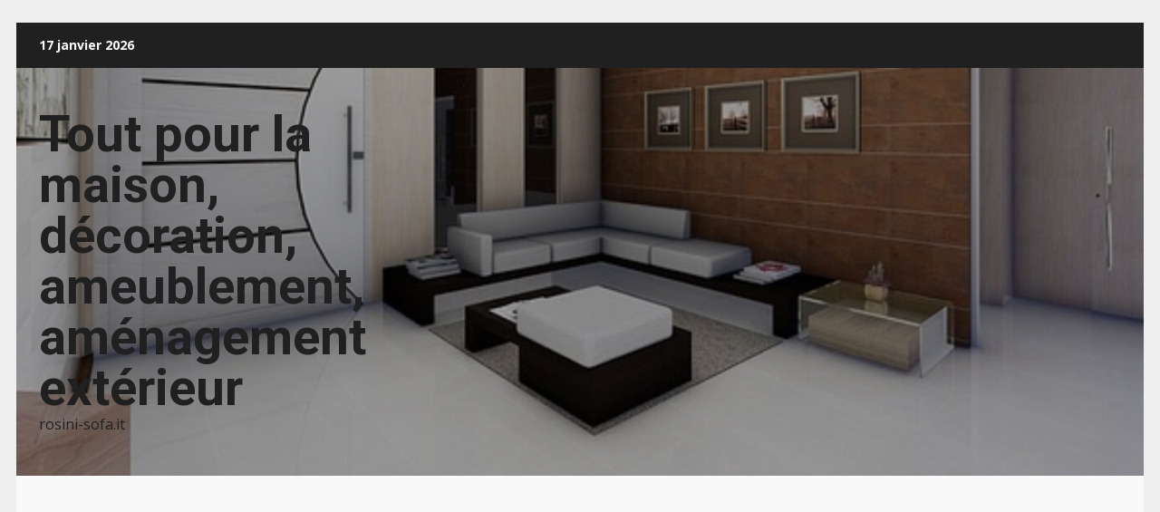

--- FILE ---
content_type: text/html; charset=UTF-8
request_url: https://rosini-sofa.it/4-conseils-pratiques-pour-lamenagement-de-studio/
body_size: 16545
content:
<!doctype html>
<html lang="fr-FR">
<head>
    <meta charset="UTF-8">
    <meta name="viewport" content="width=device-width, initial-scale=1">
    <link rel="profile" href="https://gmpg.org/xfn/11">

    <title>4 Conseils pratiques pour l’aménagement de studio &#8211; Tout pour la maison, décoration, ameublement, aménagement extérieur</title>
<meta name='robots' content='max-image-preview:large' />
<link rel='dns-prefetch' href='//www.googletagmanager.com' />
<link rel='dns-prefetch' href='//fonts.googleapis.com' />
<link rel='dns-prefetch' href='//pagead2.googlesyndication.com' />
<link rel="alternate" type="application/rss+xml" title="Tout pour la maison, décoration, ameublement, aménagement extérieur &raquo; Flux" href="https://rosini-sofa.it/feed/" />
<link rel="alternate" type="application/rss+xml" title="Tout pour la maison, décoration, ameublement, aménagement extérieur &raquo; Flux des commentaires" href="https://rosini-sofa.it/comments/feed/" />
<link rel="alternate" type="application/rss+xml" title="Tout pour la maison, décoration, ameublement, aménagement extérieur &raquo; 4 Conseils pratiques pour l’aménagement de studio Flux des commentaires" href="https://rosini-sofa.it/4-conseils-pratiques-pour-lamenagement-de-studio/feed/" />
<link rel="alternate" title="oEmbed (JSON)" type="application/json+oembed" href="https://rosini-sofa.it/wp-json/oembed/1.0/embed?url=https%3A%2F%2Frosini-sofa.it%2F4-conseils-pratiques-pour-lamenagement-de-studio%2F" />
<link rel="alternate" title="oEmbed (XML)" type="text/xml+oembed" href="https://rosini-sofa.it/wp-json/oembed/1.0/embed?url=https%3A%2F%2Frosini-sofa.it%2F4-conseils-pratiques-pour-lamenagement-de-studio%2F&#038;format=xml" />
<style id='wp-img-auto-sizes-contain-inline-css' type='text/css'>
img:is([sizes=auto i],[sizes^="auto," i]){contain-intrinsic-size:3000px 1500px}
/*# sourceURL=wp-img-auto-sizes-contain-inline-css */
</style>

<link rel='stylesheet' id='flex-posts-css' href='https://rosini-sofa.it/wp-content/plugins/flex-posts/public/css/flex-posts.min.css?ver=1.12.0' type='text/css' media='all' />
<style id='wp-emoji-styles-inline-css' type='text/css'>

	img.wp-smiley, img.emoji {
		display: inline !important;
		border: none !important;
		box-shadow: none !important;
		height: 1em !important;
		width: 1em !important;
		margin: 0 0.07em !important;
		vertical-align: -0.1em !important;
		background: none !important;
		padding: 0 !important;
	}
/*# sourceURL=wp-emoji-styles-inline-css */
</style>
<link rel='stylesheet' id='bootstrap-css' href='https://rosini-sofa.it/wp-content/themes/darknews/assets/bootstrap/css/bootstrap.min.css?ver=df9a3e9e66aaa3037ef1874794fdb4e5' type='text/css' media='all' />
<link rel='stylesheet' id='darknews-style-css' href='https://rosini-sofa.it/wp-content/themes/darknews/style.css?ver=df9a3e9e66aaa3037ef1874794fdb4e5' type='text/css' media='all' />
<style id='darknews-style-inline-css' type='text/css'>

                    body.aft-dark-mode #sidr,
            body.aft-dark-mode,
            body.aft-dark-mode #af-preloader {
            background-color: #000000;
            }
        
                    body.aft-default-mode #sidr,
            body.aft-default-mode #af-preloader {
            background-color: #eeeeee ;
            }
            body.aft-default-mode.custom-background,
            body.aft-default-mode {
            background-color: #eeeeee  ;
            }
        
                    .woocommerce #respond input#submit.disabled,
            .woocommerce #respond input#submit:disabled,
            .woocommerce #respond input#submit:disabled[disabled],
            .woocommerce a.button.disabled,
            .woocommerce a.button:disabled,
            .woocommerce a.button:disabled[disabled],
            .woocommerce button.button.disabled,
            .woocommerce button.button:disabled,
            .woocommerce button.button:disabled[disabled],
            .woocommerce input.button.disabled,
            .woocommerce input.button:disabled,
            .woocommerce input.button:disabled[disabled],
            .woocommerce #respond input#submit,
            .woocommerce a.button,
            .woocommerce button.button,
            .woocommerce input.button,
            .woocommerce #respond input#submit.alt,
            .woocommerce a.button.alt,
            .woocommerce button.button.alt,
            .woocommerce input.button.alt,

            .order-again .button:hover,
            .woocommerce a.button.add_to_cart_button:hover,
            .woocommerce-Address .edit:hover,
            .woocommerce-Button:hover,
            .wc-block-components-button:hover,
            .woocommerce #respond input#submit.alt:hover,
            .woocommerce a.button.alt:hover,
            .woocommerce button.button.alt:hover,
            .woocommerce input.button.alt:hover,
            .woocommerce-active a.added_to_cart :hover,
            .woocommerce a.added_to_cart:hover,
            body.aft-default-mode .entry-content a.wc-block-components-button,
            body .wc-block-components-button,
            .woocommerce-account .addresses .title .edit,

            .wc-block-checkout .wp-block-button__link,
            :root .wc-block-featured-product__link :where(.wp-element-button, .wp-block-button__link),
            :root .wc-block-featured-category__link :where(.wp-element-button, .wp-block-button__link),
            .woocommerce-notices-wrapper .button,
            .wc-block-grid .wp-block-button__link,
            .wp-block-button.wc-block-components-product-button .wp-block-button__link,
            .wc-block-grid__product-add-to-cart.wp-block-button .wp-block-button__link,
            button.wc-block-mini-cart__button,
            .woocommerce ul.products li.product .button:hover,

            .widget-title-fill-and-border .wp-block-search__label,
            .widget-title-fill-and-no-border .wp-block-search__label,
            .widget-title-fill-and-border .wp-block-group .wp-block-heading,
            .widget-title-fill-and-no-border .wp-block-group .wp-block-heading,

            .widget-title-fill-and-border .wp_post_author_widget .widget-title .header-after,
            .widget-title-fill-and-no-border .wp_post_author_widget .widget-title .header-after,

            footer .aft-small-social-menu ul li a:hover,
            header .top-header .aft-small-social-menu ul li a:hover,
            .darknews_author_info_widget .aft-small-social-menu ul li a:hover,
            footer .aft-small-social-menu ul li a:hover,
            body.widget-title-border-center .widget-title .heading-line-before,
            body.widget-title-border-bottom .header-after1 .heading-line-before,
            body.widget-title-border-bottom .widget-title .heading-line-before,
            body .af-cat-widget-carousel a.darknews-categories.category-color-1,
            .widget-title-fill-and-no-border .widget-title .heading-line,
            .widget-title-fill-and-border .widget-title .heading-line,
            .widget-title-border-bottom .wp-block-search__label::before,
            .widget-title-border-bottom .wp-block-group .wp-block-heading::before,
            .widget-title-border-bottom .wp_post_author_widget .widget-title .header-after::before,
            .widget-title-border-center .wp-block-search__label::before,
            .widget-title-border-center .wp-block-group .wp-block-heading::before,
            .widget-title-border-center .wp_post_author_widget .widget-title .heading-line-before,
            .widget-title-border-center .wp_post_author_widget .widget-title .header-after::before,

            .aft-posts-tabs-panel .nav-tabs>li>a.active,
            .aft-main-banner-wrapper .widget-title .heading-line,
            a.sidr-class-sidr-button-close,
            .aft-default-mode .entry-content button.button:hover,
            .aft-default-mode .entry-content a.button:hover,
            .aft-dark-mode .entry-content button.button:hover,
            .aft-dark-mode .entry-content a.button:hover,

            .widget-title-fill-and-border .wp-block-search__label::before,
            .widget-title-fill-and-border .wp-block-group .wp-block-heading::before,

            body.aft-dark-mode .is-style-fill a.wp-block-button__link:not(.has-text-color),
            body.aft-default-mode .is-style-fill a.wp-block-button__link:not(.has-text-color),

            body.aft-dark-mode input[type="button"],
            body.aft-dark-mode input[type="reset"],
            body.aft-dark-mode input[type="submit"],
            body.aft-dark-mode .inner-suscribe input[type=submit],
            body.aft-default-mode input[type="button"],
            body.aft-default-mode input[type="reset"],
            body.aft-default-mode input[type="submit"],
            .wp-block-search__button,
            body.aft-default-mode .inner-suscribe input[type=submit],
            .af-youtube-slider .af-video-wrap .af-bg-play i,
            .af-youtube-video-list .entry-header-yt-video-wrapper .af-yt-video-play i,
            body .btn-style1 a:visited,
            body .btn-style1 a,
            body .darknews-pagination .nav-links .page-numbers.current,
            body #scroll-up,
            .aft-readmore-wrapper a.aft-readmore:hover,
            body.aft-dark-mode .aft-readmore-wrapper a.aft-readmore:hover,
            footer.site-footer .aft-readmore-wrapper a.aft-readmore:hover,
            .aft-readmore-wrapper a.aft-readmore:hover,
            .read-img .trending-no,
            body .trending-posts-vertical .trending-no{
            background-color: #d72924 ;
            }

            .grid-design-texts-over-image .aft-readmore-wrapper a.aft-readmore:hover,
            .aft-readmore-wrapper a.aft-readmore:hover,
            body.aft-dark-mode .aft-readmore-wrapper a.aft-readmore:hover,
            body.aft-default-mode .aft-readmore-wrapper a.aft-readmore:hover,

            body.single .entry-header .aft-post-excerpt-and-meta .post-excerpt,
            .aft-posts-tabs-panel .nav-tabs,
            .widget-title-fill-and-border .widget-title,
            body.aft-dark-mode.single span.tags-links a:hover,
            .darknews-pagination .nav-links .page-numbers.current,
            .aft-readmore-wrapper a.aft-readmore:hover,
            p.awpa-more-posts a:hover{
            border-color: #d72924 ;
            }
            .woocommerce div.product .woocommerce-tabs ul.tabs li.active,
            body.aft-dark-mode .is-style-outline a.wp-block-button__link:not(.has-text-color),
            body.aft-default-mode .is-style-outline a.wp-block-button__link:not(.has-text-color),
            .wp-post-author-meta .wp-post-author-meta-more-posts a.awpa-more-posts:hover{
            border-color: #d72924 ;
            }
            #scroll-up::after,
            .aft-dark-mode #loader,
            .aft-default-mode #loader {
            border-bottom-color: #d72924 ;
            }
            body.aft-default-mode .woocommerce-loop-product__title:hover,
            body.aft-dark-mode .woocommerce-loop-product__title:hover,
            body.aft-dark-mode .is-style-outline a.wp-block-button__link:not(.has-text-color),
            body.aft-default-mode .is-style-outline a.wp-block-button__link:not(.has-text-color),
            body.aft-default-mode #secondary .darknews-widget ol[class*="wp-block-"] a:hover,
            body.aft-default-mode #secondary .darknews-widget ul[class*="wp-block-"] a:hover,
            body.aft-dark-mode #secondary .darknews-widget ol[class*="wp-block-"] a:hover,
            body.aft-dark-mode #secondary .darknews-widget ul[class*="wp-block-"] a:hover,
            .widget_text a ,
            body.aft-default-mode .sidebar-area .wp-block-tag-cloud a:hover,
            body.aft-default-mode .site-footer .wp-block-tag-cloud a:hover,
            body.aft-default-mode .site-footer .tagcloud a:hover,
            .wp_post_author_widget .wp-post-author-meta .awpa-display-name a:hover,
            body.aft-dark-mode .sidebar-area .wp-block-tag-cloud a:hover,
            body.aft-dark-mode .site-footer .wp-block-tag-cloud a:hover,
            body.aft-dark-mode .site-footer .tagcloud a:hover,
            .wp-post-author-meta .wp-post-author-meta-more-posts a.awpa-more-posts:hover,
            body.aft-default-mode .af-breadcrumbs a:hover,
            body.aft-dark-mode .af-breadcrumbs a:hover,
            .aft-default-mode .site-footer .wp-calendar-nav a,
            body.aft-dark-mode .wp-calendar-nav a,
            body p.logged-in-as a,
            a, a:visited, a:hover, a:focus, a:active,
            span.posted_in a:hover,span.tagged_as a:hover ,
            body.aft-default-mode .wp-post-author-meta .awpa-display-name a:hover,
            body.aft-default-mode .tagcloud a:hover,
            body.aft-default-mode.single span.tags-links a:hover,
            body.aft-default-mode p.awpa-more-posts a:hover,
            body.aft-default-mode p.awpa-website a:hover ,
            body.aft-default-mode .widget ul.menu >li a:hover,
            body.aft-default-mode .nav-links a:hover,
            body.aft-default-mode ul.trail-items li a:hover,
            body.aft-dark-mode .wp-post-author-meta .awpa-display-name a:hover,
            body.aft-dark-mode .tagcloud a:hover,
            body.aft-dark-mode.single span.tags-links a:hover,
            body.aft-dark-mode p.awpa-more-posts a:hover,
            body.aft-dark-mode p.awpa-website a:hover ,
            body.aft-dark-mode .widget ul.menu >li a:hover,
            body.aft-dark-mode .nav-links a:hover,
            body.aft-dark-mode ul.trail-items li a:hover,
            .site-footer .secondary-footer a:hover,
            body.aft-default-mode .comment-meta a:hover,
            body.aft-dark-mode .comment-meta a:hover,
            body.aft-default-mode .fn a:hover,
            body.aft-dark-mode .fn a:hover,
            body.aft-dark-mode .entry-content a:hover,
            body.aft-dark-mode .entry-content > [class*="wp-block-"] a:not(.has-text-color):hover,
            body.aft-dark-mode .entry-content > ol a:hover,
            body.aft-dark-mode .entry-content > ul a:hover,
            body.aft-dark-mode .entry-content > p a:hover,
            body.aft-default-mode .entry-content a:hover,
            body.aft-default-mode .entry-content > [class*="wp-block-"] a:not(.has-text-color):hover,
            body.aft-default-mode .entry-content > ol a:hover,
            body.aft-default-mode .entry-content > ul a:hover,
            body.aft-default-mode .entry-content > p a:hover,
            .comment-metadata a{
            color:#d72924 ;
            }

            @media only screen and (min-width: 992px){
            body.aft-default-mode .darknews-header .main-navigation .menu-desktop > ul > li:hover > a:before,
            body.aft-default-mode .darknews-header .main-navigation .menu-desktop > ul > li.current-menu-item > a:before {
            background-color: #d72924 ;
            }
            }
        
                    .woocommerce-product-search button[type="submit"], input.search-submit{
            background-color: #d72924 ;
            }
            #wp-calendar tbody td a,
            body.aft-dark-mode #wp-calendar tbody td#today,
            body.aft-default-mode #wp-calendar tbody td#today,
            body .entry-content > [class*="wp-block-"] a:not(.has-text-color),
            body .entry-content > ul a, body .entry-content > ul a:visited,
            body .entry-content > ol a, body .entry-content > ol a:visited,
            body .entry-content > p a, body .entry-content > p a:visited
            {
            color: #d72924 ;
            }
            .woocommerce-product-search button[type="submit"], input.search-submit,
            body.single span.tags-links a:hover{
            border-color: #d72924 ;
            }

            @media only screen and (min-width: 993px){
            .main-navigation .menu-desktop > li.current-menu-item::after,
            .main-navigation .menu-desktop > ul > li.current-menu-item::after,
            .main-navigation .menu-desktop > li::after, .main-navigation .menu-desktop > ul > li::after{
            background-color: #d72924 ;
            }
            }
        

                    .site-title {
            font-family: Roboto;
            }
        
                    body,
            button,
            input,
            select,
            optgroup,
            .cat-links li a,
            .min-read,
            .af-social-contacts .social-widget-menu .screen-reader-text,
            textarea {
            font-family: Open Sans;
            }
        
                    .wp-block-search__label,
            div.custom-menu-link > a,
            .aft-main-banner-wrapper .nav-tabs>li>a,
            .aft-posts-tabs-panel .nav-tabs>li>a,
            .exclusive-posts .exclusive-now span,
            .aft-posts-tabs-panel .nav-tabs>li>a,
            .nav-tabs>li,
            .widget ul ul li,
            .widget ul.menu >li ,
            .widget > ul > li,
            .main-navigation ul li a,
            h1, h2, h3, h4, h5, h6 {
            font-family: Roboto;
            }
        
        .elementor-page .elementor-section.elementor-section-full_width > .elementor-container,
        .elementor-page .elementor-section.elementor-section-boxed > .elementor-container,
        .elementor-default .elementor-section.elementor-section-full_width > .elementor-container,
        .elementor-default .elementor-section.elementor-section-boxed > .elementor-container{
        max-width: 1244px;
        }
        @media screen and (min-width: 1360px){
        .af-full-layout.elementor-page .elementor-section.elementor-section-full_width > .elementor-container,
        .af-full-layout.elementor-page .elementor-section.elementor-section-boxed > .elementor-container,
        .af-full-layout.elementor-default .elementor-section.elementor-section-full_width > .elementor-container,
        .af-full-layout.elementor-default .elementor-section.elementor-section-boxed > .elementor-container{
        max-width: 1920px;
        }
        }
        .full-width-content .elementor-section-stretched,
        .align-content-left .elementor-section-stretched,
        .align-content-right .elementor-section-stretched {
        max-width: 100%;
        left: 0 !important;
        }

/*# sourceURL=darknews-style-inline-css */
</style>
<link rel='stylesheet' id='newsnal-css' href='https://rosini-sofa.it/wp-content/themes/newsnal/style.css?ver=1.0.3' type='text/css' media='all' />
<link rel='stylesheet' id='aft-icons-css' href='https://rosini-sofa.it/wp-content/themes/darknews/assets/icons/style.css?ver=df9a3e9e66aaa3037ef1874794fdb4e5' type='text/css' media='all' />
<link rel='stylesheet' id='slick-css-css' href='https://rosini-sofa.it/wp-content/themes/darknews/assets/slick/css/slick.min.css?ver=df9a3e9e66aaa3037ef1874794fdb4e5' type='text/css' media='all' />
<link rel='stylesheet' id='sidr-css' href='https://rosini-sofa.it/wp-content/themes/darknews/assets/sidr/css/jquery.sidr.dark.css?ver=df9a3e9e66aaa3037ef1874794fdb4e5' type='text/css' media='all' />
<link rel='stylesheet' id='magnific-popup-css' href='https://rosini-sofa.it/wp-content/themes/darknews/assets/magnific-popup/magnific-popup.css?ver=df9a3e9e66aaa3037ef1874794fdb4e5' type='text/css' media='all' />
<link rel='stylesheet' id='darknews-google-fonts-css' href='https://fonts.googleapis.com/css?family=Roboto:100,300,400,500,700|Open%20Sans:400,400italic,600,700|Roboto:100,300,400,500,700&#038;subset=latin,latin-ext' type='text/css' media='all' />
<script type="text/javascript" src="https://rosini-sofa.it/wp-includes/js/jquery/jquery.min.js?ver=3.7.1" id="jquery-core-js"></script>
<script type="text/javascript" src="https://rosini-sofa.it/wp-includes/js/jquery/jquery-migrate.min.js?ver=3.4.1" id="jquery-migrate-js"></script>

<!-- Extrait de code de la balise Google (gtag.js) ajouté par Site Kit -->
<!-- Extrait Google Analytics ajouté par Site Kit -->
<script type="text/javascript" src="https://www.googletagmanager.com/gtag/js?id=G-M34G4ZKT2J" id="google_gtagjs-js" async></script>
<script type="text/javascript" id="google_gtagjs-js-after">
/* <![CDATA[ */
window.dataLayer = window.dataLayer || [];function gtag(){dataLayer.push(arguments);}
gtag("set","linker",{"domains":["rosini-sofa.it"]});
gtag("js", new Date());
gtag("set", "developer_id.dZTNiMT", true);
gtag("config", "G-M34G4ZKT2J");
//# sourceURL=google_gtagjs-js-after
/* ]]> */
</script>
<link rel="https://api.w.org/" href="https://rosini-sofa.it/wp-json/" /><link rel="alternate" title="JSON" type="application/json" href="https://rosini-sofa.it/wp-json/wp/v2/posts/989" /><!-- Advance Canonical URL (Basic) --><link rel="canonical" href="https://rosini-sofa.it/4-conseils-pratiques-pour-lamenagement-de-studio/"><!-- Advance Canonical URL --><meta name="generator" content="Site Kit by Google 1.170.0" /><link rel="pingback" href="https://rosini-sofa.it/xmlrpc.php">
<!-- Balises Meta Google AdSense ajoutées par Site Kit -->
<meta name="google-adsense-platform-account" content="ca-host-pub-2644536267352236">
<meta name="google-adsense-platform-domain" content="sitekit.withgoogle.com">
<!-- Fin des balises Meta End Google AdSense ajoutées par Site Kit -->
        <style type="text/css">
                        .site-title a,
            .site-header .site-branding .site-title a:visited,
            .site-header .site-branding .site-title a:hover,
            .site-description {
                color: #202020;
            }

            .header-layout-3 .site-header .site-branding .site-title,
            .site-branding .site-title {
                font-size: 56px;
            }

            @media only screen and (max-width: 640px) {
                .site-branding .site-title {
                    font-size: 40px;

                }
              }   

           @media only screen and (max-width: 375px) {
                    .site-branding .site-title {
                        font-size: 32px;

                    }
                }

            

        </style>
        
<!-- Extrait Google AdSense ajouté par Site Kit -->
<script type="text/javascript" async="async" src="https://pagead2.googlesyndication.com/pagead/js/adsbygoogle.js?client=ca-pub-5622725242162233&amp;host=ca-host-pub-2644536267352236" crossorigin="anonymous"></script>

<!-- End Google AdSense snippet added by Site Kit -->
<link rel="icon" href="https://rosini-sofa.it/wp-content/uploads/2022/10/cropped-2304007-32x32.jpg" sizes="32x32" />
<link rel="icon" href="https://rosini-sofa.it/wp-content/uploads/2022/10/cropped-2304007-192x192.jpg" sizes="192x192" />
<link rel="apple-touch-icon" href="https://rosini-sofa.it/wp-content/uploads/2022/10/cropped-2304007-180x180.jpg" />
<meta name="msapplication-TileImage" content="https://rosini-sofa.it/wp-content/uploads/2022/10/cropped-2304007-270x270.jpg" />
<style id='global-styles-inline-css' type='text/css'>
:root{--wp--preset--aspect-ratio--square: 1;--wp--preset--aspect-ratio--4-3: 4/3;--wp--preset--aspect-ratio--3-4: 3/4;--wp--preset--aspect-ratio--3-2: 3/2;--wp--preset--aspect-ratio--2-3: 2/3;--wp--preset--aspect-ratio--16-9: 16/9;--wp--preset--aspect-ratio--9-16: 9/16;--wp--preset--color--black: #000000;--wp--preset--color--cyan-bluish-gray: #abb8c3;--wp--preset--color--white: #ffffff;--wp--preset--color--pale-pink: #f78da7;--wp--preset--color--vivid-red: #cf2e2e;--wp--preset--color--luminous-vivid-orange: #ff6900;--wp--preset--color--luminous-vivid-amber: #fcb900;--wp--preset--color--light-green-cyan: #7bdcb5;--wp--preset--color--vivid-green-cyan: #00d084;--wp--preset--color--pale-cyan-blue: #8ed1fc;--wp--preset--color--vivid-cyan-blue: #0693e3;--wp--preset--color--vivid-purple: #9b51e0;--wp--preset--gradient--vivid-cyan-blue-to-vivid-purple: linear-gradient(135deg,rgb(6,147,227) 0%,rgb(155,81,224) 100%);--wp--preset--gradient--light-green-cyan-to-vivid-green-cyan: linear-gradient(135deg,rgb(122,220,180) 0%,rgb(0,208,130) 100%);--wp--preset--gradient--luminous-vivid-amber-to-luminous-vivid-orange: linear-gradient(135deg,rgb(252,185,0) 0%,rgb(255,105,0) 100%);--wp--preset--gradient--luminous-vivid-orange-to-vivid-red: linear-gradient(135deg,rgb(255,105,0) 0%,rgb(207,46,46) 100%);--wp--preset--gradient--very-light-gray-to-cyan-bluish-gray: linear-gradient(135deg,rgb(238,238,238) 0%,rgb(169,184,195) 100%);--wp--preset--gradient--cool-to-warm-spectrum: linear-gradient(135deg,rgb(74,234,220) 0%,rgb(151,120,209) 20%,rgb(207,42,186) 40%,rgb(238,44,130) 60%,rgb(251,105,98) 80%,rgb(254,248,76) 100%);--wp--preset--gradient--blush-light-purple: linear-gradient(135deg,rgb(255,206,236) 0%,rgb(152,150,240) 100%);--wp--preset--gradient--blush-bordeaux: linear-gradient(135deg,rgb(254,205,165) 0%,rgb(254,45,45) 50%,rgb(107,0,62) 100%);--wp--preset--gradient--luminous-dusk: linear-gradient(135deg,rgb(255,203,112) 0%,rgb(199,81,192) 50%,rgb(65,88,208) 100%);--wp--preset--gradient--pale-ocean: linear-gradient(135deg,rgb(255,245,203) 0%,rgb(182,227,212) 50%,rgb(51,167,181) 100%);--wp--preset--gradient--electric-grass: linear-gradient(135deg,rgb(202,248,128) 0%,rgb(113,206,126) 100%);--wp--preset--gradient--midnight: linear-gradient(135deg,rgb(2,3,129) 0%,rgb(40,116,252) 100%);--wp--preset--font-size--small: 13px;--wp--preset--font-size--medium: 20px;--wp--preset--font-size--large: 36px;--wp--preset--font-size--x-large: 42px;--wp--preset--spacing--20: 0.44rem;--wp--preset--spacing--30: 0.67rem;--wp--preset--spacing--40: 1rem;--wp--preset--spacing--50: 1.5rem;--wp--preset--spacing--60: 2.25rem;--wp--preset--spacing--70: 3.38rem;--wp--preset--spacing--80: 5.06rem;--wp--preset--shadow--natural: 6px 6px 9px rgba(0, 0, 0, 0.2);--wp--preset--shadow--deep: 12px 12px 50px rgba(0, 0, 0, 0.4);--wp--preset--shadow--sharp: 6px 6px 0px rgba(0, 0, 0, 0.2);--wp--preset--shadow--outlined: 6px 6px 0px -3px rgb(255, 255, 255), 6px 6px rgb(0, 0, 0);--wp--preset--shadow--crisp: 6px 6px 0px rgb(0, 0, 0);}:root { --wp--style--global--content-size: 824px;--wp--style--global--wide-size: 1244px; }:where(body) { margin: 0; }.wp-site-blocks > .alignleft { float: left; margin-right: 2em; }.wp-site-blocks > .alignright { float: right; margin-left: 2em; }.wp-site-blocks > .aligncenter { justify-content: center; margin-left: auto; margin-right: auto; }:where(.wp-site-blocks) > * { margin-block-start: 24px; margin-block-end: 0; }:where(.wp-site-blocks) > :first-child { margin-block-start: 0; }:where(.wp-site-blocks) > :last-child { margin-block-end: 0; }:root { --wp--style--block-gap: 24px; }:root :where(.is-layout-flow) > :first-child{margin-block-start: 0;}:root :where(.is-layout-flow) > :last-child{margin-block-end: 0;}:root :where(.is-layout-flow) > *{margin-block-start: 24px;margin-block-end: 0;}:root :where(.is-layout-constrained) > :first-child{margin-block-start: 0;}:root :where(.is-layout-constrained) > :last-child{margin-block-end: 0;}:root :where(.is-layout-constrained) > *{margin-block-start: 24px;margin-block-end: 0;}:root :where(.is-layout-flex){gap: 24px;}:root :where(.is-layout-grid){gap: 24px;}.is-layout-flow > .alignleft{float: left;margin-inline-start: 0;margin-inline-end: 2em;}.is-layout-flow > .alignright{float: right;margin-inline-start: 2em;margin-inline-end: 0;}.is-layout-flow > .aligncenter{margin-left: auto !important;margin-right: auto !important;}.is-layout-constrained > .alignleft{float: left;margin-inline-start: 0;margin-inline-end: 2em;}.is-layout-constrained > .alignright{float: right;margin-inline-start: 2em;margin-inline-end: 0;}.is-layout-constrained > .aligncenter{margin-left: auto !important;margin-right: auto !important;}.is-layout-constrained > :where(:not(.alignleft):not(.alignright):not(.alignfull)){max-width: var(--wp--style--global--content-size);margin-left: auto !important;margin-right: auto !important;}.is-layout-constrained > .alignwide{max-width: var(--wp--style--global--wide-size);}body .is-layout-flex{display: flex;}.is-layout-flex{flex-wrap: wrap;align-items: center;}.is-layout-flex > :is(*, div){margin: 0;}body .is-layout-grid{display: grid;}.is-layout-grid > :is(*, div){margin: 0;}body{padding-top: 0px;padding-right: 0px;padding-bottom: 0px;padding-left: 0px;}a:where(:not(.wp-element-button)){text-decoration: none;}:root :where(.wp-element-button, .wp-block-button__link){background-color: #32373c;border-radius: 0;border-width: 0;color: #fff;font-family: inherit;font-size: inherit;font-style: inherit;font-weight: inherit;letter-spacing: inherit;line-height: inherit;padding-top: calc(0.667em + 2px);padding-right: calc(1.333em + 2px);padding-bottom: calc(0.667em + 2px);padding-left: calc(1.333em + 2px);text-decoration: none;text-transform: inherit;}.has-black-color{color: var(--wp--preset--color--black) !important;}.has-cyan-bluish-gray-color{color: var(--wp--preset--color--cyan-bluish-gray) !important;}.has-white-color{color: var(--wp--preset--color--white) !important;}.has-pale-pink-color{color: var(--wp--preset--color--pale-pink) !important;}.has-vivid-red-color{color: var(--wp--preset--color--vivid-red) !important;}.has-luminous-vivid-orange-color{color: var(--wp--preset--color--luminous-vivid-orange) !important;}.has-luminous-vivid-amber-color{color: var(--wp--preset--color--luminous-vivid-amber) !important;}.has-light-green-cyan-color{color: var(--wp--preset--color--light-green-cyan) !important;}.has-vivid-green-cyan-color{color: var(--wp--preset--color--vivid-green-cyan) !important;}.has-pale-cyan-blue-color{color: var(--wp--preset--color--pale-cyan-blue) !important;}.has-vivid-cyan-blue-color{color: var(--wp--preset--color--vivid-cyan-blue) !important;}.has-vivid-purple-color{color: var(--wp--preset--color--vivid-purple) !important;}.has-black-background-color{background-color: var(--wp--preset--color--black) !important;}.has-cyan-bluish-gray-background-color{background-color: var(--wp--preset--color--cyan-bluish-gray) !important;}.has-white-background-color{background-color: var(--wp--preset--color--white) !important;}.has-pale-pink-background-color{background-color: var(--wp--preset--color--pale-pink) !important;}.has-vivid-red-background-color{background-color: var(--wp--preset--color--vivid-red) !important;}.has-luminous-vivid-orange-background-color{background-color: var(--wp--preset--color--luminous-vivid-orange) !important;}.has-luminous-vivid-amber-background-color{background-color: var(--wp--preset--color--luminous-vivid-amber) !important;}.has-light-green-cyan-background-color{background-color: var(--wp--preset--color--light-green-cyan) !important;}.has-vivid-green-cyan-background-color{background-color: var(--wp--preset--color--vivid-green-cyan) !important;}.has-pale-cyan-blue-background-color{background-color: var(--wp--preset--color--pale-cyan-blue) !important;}.has-vivid-cyan-blue-background-color{background-color: var(--wp--preset--color--vivid-cyan-blue) !important;}.has-vivid-purple-background-color{background-color: var(--wp--preset--color--vivid-purple) !important;}.has-black-border-color{border-color: var(--wp--preset--color--black) !important;}.has-cyan-bluish-gray-border-color{border-color: var(--wp--preset--color--cyan-bluish-gray) !important;}.has-white-border-color{border-color: var(--wp--preset--color--white) !important;}.has-pale-pink-border-color{border-color: var(--wp--preset--color--pale-pink) !important;}.has-vivid-red-border-color{border-color: var(--wp--preset--color--vivid-red) !important;}.has-luminous-vivid-orange-border-color{border-color: var(--wp--preset--color--luminous-vivid-orange) !important;}.has-luminous-vivid-amber-border-color{border-color: var(--wp--preset--color--luminous-vivid-amber) !important;}.has-light-green-cyan-border-color{border-color: var(--wp--preset--color--light-green-cyan) !important;}.has-vivid-green-cyan-border-color{border-color: var(--wp--preset--color--vivid-green-cyan) !important;}.has-pale-cyan-blue-border-color{border-color: var(--wp--preset--color--pale-cyan-blue) !important;}.has-vivid-cyan-blue-border-color{border-color: var(--wp--preset--color--vivid-cyan-blue) !important;}.has-vivid-purple-border-color{border-color: var(--wp--preset--color--vivid-purple) !important;}.has-vivid-cyan-blue-to-vivid-purple-gradient-background{background: var(--wp--preset--gradient--vivid-cyan-blue-to-vivid-purple) !important;}.has-light-green-cyan-to-vivid-green-cyan-gradient-background{background: var(--wp--preset--gradient--light-green-cyan-to-vivid-green-cyan) !important;}.has-luminous-vivid-amber-to-luminous-vivid-orange-gradient-background{background: var(--wp--preset--gradient--luminous-vivid-amber-to-luminous-vivid-orange) !important;}.has-luminous-vivid-orange-to-vivid-red-gradient-background{background: var(--wp--preset--gradient--luminous-vivid-orange-to-vivid-red) !important;}.has-very-light-gray-to-cyan-bluish-gray-gradient-background{background: var(--wp--preset--gradient--very-light-gray-to-cyan-bluish-gray) !important;}.has-cool-to-warm-spectrum-gradient-background{background: var(--wp--preset--gradient--cool-to-warm-spectrum) !important;}.has-blush-light-purple-gradient-background{background: var(--wp--preset--gradient--blush-light-purple) !important;}.has-blush-bordeaux-gradient-background{background: var(--wp--preset--gradient--blush-bordeaux) !important;}.has-luminous-dusk-gradient-background{background: var(--wp--preset--gradient--luminous-dusk) !important;}.has-pale-ocean-gradient-background{background: var(--wp--preset--gradient--pale-ocean) !important;}.has-electric-grass-gradient-background{background: var(--wp--preset--gradient--electric-grass) !important;}.has-midnight-gradient-background{background: var(--wp--preset--gradient--midnight) !important;}.has-small-font-size{font-size: var(--wp--preset--font-size--small) !important;}.has-medium-font-size{font-size: var(--wp--preset--font-size--medium) !important;}.has-large-font-size{font-size: var(--wp--preset--font-size--large) !important;}.has-x-large-font-size{font-size: var(--wp--preset--font-size--x-large) !important;}
/*# sourceURL=global-styles-inline-css */
</style>
</head>

<body data-rsssl=1 class="wp-singular post-template-default single single-post postid-989 single-format-standard wp-embed-responsive wp-theme-darknews wp-child-theme-newsnal aft-default-mode aft-header-layout-default header-image-default widget-title-fill-and-border default-content-layout single-content-mode-default full-width-content af-boxed-layout aft-enable-top-bottom-gaps">

    <div id="af-preloader">
        <div id="loader-wrapper">
            <div id="loader">
            </div>
        </div>
    </div>

<div id="page" class="site af-whole-wrapper">
    <a class="skip-link screen-reader-text" href="#content">Aller au contenu</a>

    
    <header id="masthead" class="header-layout-default darknews-header">
        <div class="top-header">
    <div class="container-wrapper">
      <div class="top-bar-flex">
        <div class="top-bar-left col-2">
          <div class="date-bar-left">
                  <span class="topbar-date">
        17 janvier 2026      </span>
              </div>
        </div>
        <div class="top-bar-right col-2">
          <div class="aft-small-social-menu">
                            </div>
        </div>
      </div>
    </div>
  </div>
<div class="af-middle-header af-header-image data-bg"
  data-background="https://rosini-sofa.it/wp-content/uploads/2019/02/cropped-architecture-2141065_640-1.jpg">
  <div class="container-wrapper">
    <div class="af-middle-container">
      <div class="logo">
            <div class="site-branding">
              <p class="site-title font-family-1">
          <a href="https://rosini-sofa.it/" class="site-title-anchor"
            rel="home">Tout pour la maison, décoration, ameublement, aménagement extérieur</a>
        </p>
      
              <p class="site-description">rosini-sofa.it</p>
          </div>

      </div>

      <div class="header-promotion">
              </div>

    </div>
  </div>
</div>
<div id="main-navigation-bar" class="af-bottom-header">
  <div class="container-wrapper">
    <div class="bottom-bar-flex">
      <div class="offcanvas-navigaiton">
                <div class="af-bottom-head-nav">
              <div class="navigation-container">
      <nav class="main-navigation clearfix">

        <button class="toggle-menu" aria-controls="primary-menu" aria-expanded="false">
          <span class="screen-reader-text">
            Menu principal          </span>
          <i class="ham"></i>
        </button>


              </nav>
    </div>


          </div>
      </div>
      <div class="search-watch">
            <div class="af-search-wrap">
      <div class="search-overlay">
        <a href="#" title="Search" class="search-icon">
          <i class="fa fa-search"></i>
        </a>
        <div class="af-search-form">
          <form role="search" method="get" class="search-form" action="https://rosini-sofa.it/">
				<label>
					<span class="screen-reader-text">Rechercher :</span>
					<input type="search" class="search-field" placeholder="Rechercher…" value="" name="s" />
				</label>
				<input type="submit" class="search-submit" value="Rechercher" />
			</form>        </div>
      </div>
    </div>

                    <div class="custom-menu-link">
          <a href="https://rosini-sofa.it/category/travaux/">
                          <i class="fas fa-play" aria-hidden="true"></i>
                        Travaux          </a>
        </div>
          
          </div>
    </div>
  </div>
</div>    </header>

    <!-- end slider-section -->
  
        <div id="content" class="container-wrapper">
            <div class="af-breadcrumbs font-family-1 color-pad">

      <div role="navigation" aria-label="Fil d’ariane" class="breadcrumb-trail breadcrumbs" itemprop="breadcrumb"><ul class="trail-items" itemscope itemtype="http://schema.org/BreadcrumbList"><meta name="numberOfItems" content="3" /><meta name="itemListOrder" content="Ascending" /><li itemprop="itemListElement" itemscope itemtype="http://schema.org/ListItem" class="trail-item trail-begin"><a href="https://rosini-sofa.it/" rel="home" itemprop="item"><span itemprop="name">Accueil</span></a><meta itemprop="position" content="1" /></li><li itemprop="itemListElement" itemscope itemtype="http://schema.org/ListItem" class="trail-item"><a href="https://rosini-sofa.it/category/amenagements-interieurs/" itemprop="item"><span itemprop="name">Aménagements intérieurs</span></a><meta itemprop="position" content="2" /></li><li itemprop="itemListElement" itemscope itemtype="http://schema.org/ListItem" class="trail-item trail-end"><a href="https://rosini-sofa.it/4-conseils-pratiques-pour-lamenagement-de-studio/" itemprop="item"><span itemprop="name">4 Conseils pratiques pour l’aménagement de studio</span></a><meta itemprop="position" content="3" /></li></ul></div>
    </div>
  

    <div class="section-block-upper">
        <div id="primary" class="content-area">
            <main id="main" class="site-main">
                                    <article id="post-989" class="af-single-article post-989 post type-post status-publish format-standard has-post-thumbnail hentry category-amenagements-interieurs">

                        <div class="entry-content-wrap read-single social-after-title">

                                    <header class="entry-header pos-rel">
            <div class="read-details">
                <div class="entry-header-details af-cat-widget-carousel">
                    
                        <div class="figure-categories read-categories figure-categories-bg ">
                                                        <ul class="cat-links"><li class="meta-category">
                             <a class="darknews-categories category-color-1" aria-label="Aménagements intérieurs" href="https://rosini-sofa.it/category/amenagements-interieurs/">
                                 Aménagements intérieurs
                             </a>
                        </li></ul>                        </div>
                                        <h1 class="entry-title">4 Conseils pratiques pour l’aménagement de studio</h1>

                    <div class="aft-post-excerpt-and-meta color-pad">
                                                
                        <div class="entry-meta">

                            

      <span class="author-links">
                  <span class="item-metadata posts-author byline">

                          <i class="far fa-user-circle"></i>
                            <a href="#">
                                    Yohan                </a>
       
          </span>
        

                  <span class="item-metadata posts-date">
            <i class="far fa-clock" aria-hidden="true"></i>
            21 février 2021          </span>
        
      </span>
                                                        
                        </div>
                    </div>
                </div>
            </div>



        </header><!-- .entry-header -->




        <!-- end slider-section -->
        

                                                            <div class="read-img pos-rel">
                                                    <div class="post-thumbnail full-width-image">
                    <img width="640" height="426" src="https://rosini-sofa.it/wp-content/uploads/2021/02/3308f00e8e636a727bb657a2daa9b999-e1617818034657.jpeg" class="attachment-darknews-featured size-darknews-featured wp-post-image" alt="4 Conseils pratiques pour l’aménagement de studio" decoding="async" fetchpriority="high" />                </div>
            
                                                                                            <span class="aft-image-caption">
                            <p>
                                Modern studio flat interior with white bricks                            </p>
                        </span>
                                                                            </div>

                            
                            

    <div class="color-pad">
        <div class="entry-content read-details">
            <div class="inner-entry-content">
            <p>L’aménagement intérieur d’une maison est une tâche à accomplir avec beaucoup de créativité. Cette règle est encore plus importante quand l’espace est relativement restreint, notamment dans le cas d’un studio.<span id="more-989"></span></p>
<p>Bien qu’il se montre délicat, l’aménagement d’un studio se révèle très facile quand vous adoptez les bonnes stratégies. Découvrez quelques conseils pour vous en sortir très rapidement.</p>
<h2>Faire l’étude des lieux</h2>
<p>C’est la première étape lorsque vous déménagez dans votre logis. Étudiez l’espace et visionnez chaque coin de la pièce. Chaque détail compte. Déterminez à première vue quel type d’aménagement semble raisonnable. Projetez-vous dans plusieurs décors afin de déterminer lequel parait judicieux pour votre studio. L’analyse minutieuse des lieux vous donne aussi un aperçu de l’éclairage de la pièce qui conviendrait avec la position des fenêtres et des portes. À ce moment, vous connaissez les meubles qui conviennent à votre studio, et savez comment les disposer pour embellir votre appartement.</p>
<h2>Profiter de la hauteur sous plafond</h2>
<p>Si votre pièce dispose d’une grande hauteur, c’est un atout considérable. Profitez donc de cette hauteur en vue de gagner plus d’espace de rangement. Installez dans votre studio un lit mezzanine afin de créer un espace de vie supplémentaire. Disposez de l’espace en dessous de votre lit pour aménager un coin bureau ou une armoire.</p>
<p>Grâce à l’étendue supplémentaire que vous offre la hauteur sous votre plafond, vous avez la possibilité de fixer un meuble de type bibliothèque sur le mur. Vous avez aussi plusieurs perspectives pour gagner suffisamment d’espace.</p>
<h2>Séparer les espaces</h2>
<p>Vous n’êtes pas obligé de cloisonner entièrement votre studio pour le diviser. La verrière, par exemple, est un atout pour laisser la lumière entrer dans votre appartement. Si vous disposez d’un budget réduit, l’installation de rideaux tout autour de votre lit pour le séparer de votre espace salon se révèle très pertinente. C’est même l’une des méthodes les plus économiques et les plus faciles pour se créer un coin nuit. À défaut de verrières ou de rideaux, positionner un minibar ou un meuble bas entre les différents espaces de votre studio suffit pour délimiter leurs différentes frontières.</p>
<p>Aérer votre pièce afin de ne pas rendre l’atmosphère étouffante. Préférez, par exemple, un simple tapis pour définir votre espace salon. Supprimez le meuble de télévision et fixez votre petit écran au mur. Disposez judicieusement vos meubles et accessoires de cuisine sans encombrer l’environnement de votre chambre.</p>
<p>Si vous sentez que l’inspiration vous manque, n’hésitez pas à faire appel à un <a href="https://architecte-interieur-quimper.com/" target="_blank" rel="noopener">spécialiste de l&rsquo;aménagement intérieur</a>.</p>
<h2>Décorez votre studio</h2>
<p>La décoration donne vie à votre logis. Il est primordial d’y prêter attention. Le choix de la couleur murale doit être effectué en considération du niveau d’exposition de votre pièce à la lumière. Il n’est pas rare d’apercevoir le jaune ou le bleu dans les appartements les plus exposés. Ces couleurs réfléchissent parfaitement la lumière et donnent un confort au logis. Une fois la question de la peinture murale réglée, pensez également à la peinture de vos meubles ternes.</p>
<p>Embellissez votre studio avec des ornements d’architecture extraordinaire et plaquez de beaux cadres photo au mur. Pour agrandir visiblement votre appartement, faites des miroirs vos meilleurs alliés. Installez-en de tous les côtés.</p>
            </div>
                            <div class="post-item-metadata entry-meta">
                                    </div>
                        
	<nav class="navigation post-navigation" aria-label="Navigation d’article">
		<h2 class="screen-reader-text">Navigation d’article</h2>
		<div class="nav-links"><div class="nav-previous"><a href="https://rosini-sofa.it/comment-assurer-securite-maison/" rel="prev"><span class="em-post-navigation">Précédent</span> Comment assurer la sécurité de votre maison ?</a></div><div class="nav-next"><a href="https://rosini-sofa.it/un-amenagement-dinterieur-propice-a-la-detente-grace-a-un-matelas-ecologique/" rel="next"><span class="em-post-navigation">Suivant</span> Un aménagement d’intérieur propice à la détente grâce à un matelas écologique</a></div></div>
	</nav>            
        </div><!-- .entry-content -->
    </div>
                        </div>


                        
<div id="comments" class="comments-area">

		<div id="respond" class="comment-respond">
		<h3 id="reply-title" class="comment-reply-title">Laisser un commentaire <small><a rel="nofollow" id="cancel-comment-reply-link" href="/4-conseils-pratiques-pour-lamenagement-de-studio/#respond" style="display:none;">Annuler la réponse</a></small></h3><p class="must-log-in">Vous devez <a href="https://rosini-sofa.it/wp-login.php?redirect_to=https%3A%2F%2Frosini-sofa.it%2F4-conseils-pratiques-pour-lamenagement-de-studio%2F">vous connecter</a> pour publier un commentaire.</p>	</div><!-- #respond -->
	
</div><!-- #comments -->


                        
<div class="promotionspace enable-promotionspace">
    <div class="af-reated-posts darknews-customizer">
                        
    <div class="af-title-subtitle-wrap">
      <h4 class="widget-title header-after1 ">
        <span class="heading-line-before"></span>
        <span class="heading-line">Histoires connexes</span>
        <span class="heading-line-after"></span>
      </h4>
    </div>
                    <div class="af-container-row clearfix">
                                <div class="col-3 float-l pad latest-posts-grid af-sec-post">
                        
    <div class="pos-rel read-single color-pad clearfix af-cat-widget-carousel grid-design-default">
            <div class="read-img pos-rel read-bg-img">
        <a class="aft-post-image-link"
          href="https://rosini-sofa.it/atouts-porte-bois-interieur/" aria-label="Les atouts essentiels d&rsquo;une porte en bois pour votre intérieur">Les atouts essentiels d&rsquo;une porte en bois pour votre intérieur</a>
        <img width="300" height="200" src="https://rosini-sofa.it/wp-content/uploads/2025/11/maison-porte-bois-interieur-300x200.jpg" class="attachment-medium size-medium wp-post-image" alt="" decoding="async" srcset="https://rosini-sofa.it/wp-content/uploads/2025/11/maison-porte-bois-interieur-300x200.jpg 300w, https://rosini-sofa.it/wp-content/uploads/2025/11/maison-porte-bois-interieur-1024x683.jpg 1024w, https://rosini-sofa.it/wp-content/uploads/2025/11/maison-porte-bois-interieur-768x512.jpg 768w, https://rosini-sofa.it/wp-content/uploads/2025/11/maison-porte-bois-interieur.jpg 1200w" sizes="(max-width: 300px) 100vw, 300px" />        <div class="post-format-and-min-read-wrap">
                            </div>
                  <div class="category-min-read-wrap">
            <div class="read-categories">
              <ul class="cat-links"><li class="meta-category">
                             <a class="darknews-categories category-color-1" aria-label="Aménagements intérieurs" href="https://rosini-sofa.it/category/amenagements-interieurs/">
                                 Aménagements intérieurs
                             </a>
                        </li></ul>            </div>
          </div>
              </div>
      <div class="pad read-details color-tp-pad">
                          <div class="read-title">
            <h4>
              <a href="https://rosini-sofa.it/atouts-porte-bois-interieur/" aria-label="Les atouts essentiels d&rsquo;une porte en bois pour votre intérieur">Les atouts essentiels d&rsquo;une porte en bois pour votre intérieur</a>
            </h4>
          </div>
          <div class="post-item-metadata entry-meta">
            

      <span class="author-links">
        

                  <span class="item-metadata posts-date">
            <i class="far fa-clock" aria-hidden="true"></i>
            24 novembre 2025          </span>
        
      </span>
              <span class="aft-comment-view-share">
      </span>
            </div>
        
              </div>
    </div>

                    </div>
                                    <div class="col-3 float-l pad latest-posts-grid af-sec-post">
                        
    <div class="pos-rel read-single color-pad clearfix af-cat-widget-carousel grid-design-default">
            <div class="read-img pos-rel read-bg-img">
        <a class="aft-post-image-link"
          href="https://rosini-sofa.it/design-italien-installations-electriques/" aria-label="Design italien : comment donner une allure d’exception à vos installations électriques à Orléans">Design italien : comment donner une allure d’exception à vos installations électriques à Orléans</a>
        <img width="300" height="185" src="https://rosini-sofa.it/wp-content/uploads/2025/10/yj6t15e62r0-300x185.jpg" class="attachment-medium size-medium wp-post-image" alt="" decoding="async" srcset="https://rosini-sofa.it/wp-content/uploads/2025/10/yj6t15e62r0-300x185.jpg 300w, https://rosini-sofa.it/wp-content/uploads/2025/10/yj6t15e62r0-1024x630.jpg 1024w, https://rosini-sofa.it/wp-content/uploads/2025/10/yj6t15e62r0-768x473.jpg 768w, https://rosini-sofa.it/wp-content/uploads/2025/10/yj6t15e62r0-1536x946.jpg 1536w, https://rosini-sofa.it/wp-content/uploads/2025/10/yj6t15e62r0.jpg 1600w" sizes="(max-width: 300px) 100vw, 300px" />        <div class="post-format-and-min-read-wrap">
                            </div>
                  <div class="category-min-read-wrap">
            <div class="read-categories">
              <ul class="cat-links"><li class="meta-category">
                             <a class="darknews-categories category-color-1" aria-label="Aménagements intérieurs" href="https://rosini-sofa.it/category/amenagements-interieurs/">
                                 Aménagements intérieurs
                             </a>
                        </li></ul>            </div>
          </div>
              </div>
      <div class="pad read-details color-tp-pad">
                          <div class="read-title">
            <h4>
              <a href="https://rosini-sofa.it/design-italien-installations-electriques/" aria-label="Design italien : comment donner une allure d’exception à vos installations électriques à Orléans">Design italien : comment donner une allure d’exception à vos installations électriques à Orléans</a>
            </h4>
          </div>
          <div class="post-item-metadata entry-meta">
            

      <span class="author-links">
        

                  <span class="item-metadata posts-date">
            <i class="far fa-clock" aria-hidden="true"></i>
            8 octobre 2025          </span>
        
      </span>
              <span class="aft-comment-view-share">
      </span>
            </div>
        
              </div>
    </div>

                    </div>
                                    <div class="col-3 float-l pad latest-posts-grid af-sec-post">
                        
    <div class="pos-rel read-single color-pad clearfix af-cat-widget-carousel grid-design-default">
            <div class="read-img pos-rel read-bg-img">
        <a class="aft-post-image-link"
          href="https://rosini-sofa.it/idees-deco-boutique-vetements/" aria-label="Boutique de vêtements : 5 idées déco efficaces">Boutique de vêtements : 5 idées déco efficaces</a>
        <img width="300" height="244" src="https://rosini-sofa.it/wp-content/uploads/2025/10/pvg8iwhqqw-300x244.jpg" class="attachment-medium size-medium wp-post-image" alt="5 idées déco pour dynamiser votre boutique de vêtements" decoding="async" loading="lazy" srcset="https://rosini-sofa.it/wp-content/uploads/2025/10/pvg8iwhqqw-300x244.jpg 300w, https://rosini-sofa.it/wp-content/uploads/2025/10/pvg8iwhqqw-1024x831.jpg 1024w, https://rosini-sofa.it/wp-content/uploads/2025/10/pvg8iwhqqw-768x624.jpg 768w, https://rosini-sofa.it/wp-content/uploads/2025/10/pvg8iwhqqw-e1760985653181.jpg 640w" sizes="auto, (max-width: 300px) 100vw, 300px" />        <div class="post-format-and-min-read-wrap">
                            </div>
                  <div class="category-min-read-wrap">
            <div class="read-categories">
              <ul class="cat-links"><li class="meta-category">
                             <a class="darknews-categories category-color-1" aria-label="Aménagements intérieurs" href="https://rosini-sofa.it/category/amenagements-interieurs/">
                                 Aménagements intérieurs
                             </a>
                        </li></ul>            </div>
          </div>
              </div>
      <div class="pad read-details color-tp-pad">
                          <div class="read-title">
            <h4>
              <a href="https://rosini-sofa.it/idees-deco-boutique-vetements/" aria-label="Boutique de vêtements : 5 idées déco efficaces">Boutique de vêtements : 5 idées déco efficaces</a>
            </h4>
          </div>
          <div class="post-item-metadata entry-meta">
            

      <span class="author-links">
        

                  <span class="item-metadata posts-date">
            <i class="far fa-clock" aria-hidden="true"></i>
            2 octobre 2025          </span>
        
      </span>
              <span class="aft-comment-view-share">
      </span>
            </div>
        
              </div>
    </div>

                    </div>
                        </div>
    </div>
</div>



                    </article>
                
            </main><!-- #main -->
        </div><!-- #primary -->

            </div>


</div>




        <section class="aft-blocks above-footer-widget-section">
            <div class="af-main-banner-latest-posts grid-layout darknews-customizer">
    <div class="container-wrapper">
        <div class="widget-title-section">
                            
    <div class="af-title-subtitle-wrap">
      <h4 class="widget-title header-after1 ">
        <span class="heading-line-before"></span>
        <span class="heading-line">La selection de la team</span>
        <span class="heading-line-after"></span>
      </h4>
    </div>
                    </div>
        <div class="af-container-row clearfix">
                                    <div class="col-4 pad float-l">
                            
    <div class="pos-rel read-single color-pad clearfix af-cat-widget-carousel grid-design-default">
            <div class="read-img pos-rel read-bg-img">
        <a class="aft-post-image-link"
          href="https://rosini-sofa.it/cloture-agen/" aria-label="Les avantages d&rsquo;installer une clôture à Agen">Les avantages d&rsquo;installer une clôture à Agen</a>
        <img width="300" height="205" src="https://rosini-sofa.it/wp-content/uploads/2025/10/post_image_8d9b87a5-1aa1-4fd4-bedc-0a20e19e1abe-300x205.jpg" class="attachment-medium size-medium wp-post-image" alt="" decoding="async" loading="lazy" srcset="https://rosini-sofa.it/wp-content/uploads/2025/10/post_image_8d9b87a5-1aa1-4fd4-bedc-0a20e19e1abe-300x205.jpg 300w, https://rosini-sofa.it/wp-content/uploads/2025/10/post_image_8d9b87a5-1aa1-4fd4-bedc-0a20e19e1abe-1024x701.jpg 1024w, https://rosini-sofa.it/wp-content/uploads/2025/10/post_image_8d9b87a5-1aa1-4fd4-bedc-0a20e19e1abe-768x525.jpg 768w, https://rosini-sofa.it/wp-content/uploads/2025/10/post_image_8d9b87a5-1aa1-4fd4-bedc-0a20e19e1abe.jpg 1216w" sizes="auto, (max-width: 300px) 100vw, 300px" />        <div class="post-format-and-min-read-wrap">
                            </div>
                  <div class="category-min-read-wrap">
            <div class="read-categories">
              <ul class="cat-links"><li class="meta-category">
                             <a class="darknews-categories category-color-1" aria-label="Aménagements extérieurs" href="https://rosini-sofa.it/category/amenagements-exterieurs/">
                                 Aménagements extérieurs
                             </a>
                        </li></ul>            </div>
          </div>
              </div>
      <div class="pad read-details color-tp-pad">
                          <div class="read-title">
            <h4>
              <a href="https://rosini-sofa.it/cloture-agen/" aria-label="Les avantages d&rsquo;installer une clôture à Agen">Les avantages d&rsquo;installer une clôture à Agen</a>
            </h4>
          </div>
          <div class="post-item-metadata entry-meta">
            

      <span class="author-links">
        

                  <span class="item-metadata posts-date">
            <i class="far fa-clock" aria-hidden="true"></i>
            10 janvier 2026          </span>
        
      </span>
              <span class="aft-comment-view-share">
      </span>
            </div>
        
              </div>
    </div>

                        </div>
                                            <div class="col-4 pad float-l">
                            
    <div class="pos-rel read-single color-pad clearfix af-cat-widget-carousel grid-design-default">
            <div class="read-img pos-rel read-bg-img">
        <a class="aft-post-image-link"
          href="https://rosini-sofa.it/plombier-31200/" aria-label="Trouver un plombier 31200 pour vos urgences à Toulouse">Trouver un plombier 31200 pour vos urgences à Toulouse</a>
        <img width="300" height="205" src="https://rosini-sofa.it/wp-content/uploads/2025/09/post_image_84f7966c-46ab-4aa2-af05-412f61c949a3-300x205.jpg" class="attachment-medium size-medium wp-post-image" alt="" decoding="async" loading="lazy" srcset="https://rosini-sofa.it/wp-content/uploads/2025/09/post_image_84f7966c-46ab-4aa2-af05-412f61c949a3-300x205.jpg 300w, https://rosini-sofa.it/wp-content/uploads/2025/09/post_image_84f7966c-46ab-4aa2-af05-412f61c949a3-1024x701.jpg 1024w, https://rosini-sofa.it/wp-content/uploads/2025/09/post_image_84f7966c-46ab-4aa2-af05-412f61c949a3-768x525.jpg 768w, https://rosini-sofa.it/wp-content/uploads/2025/09/post_image_84f7966c-46ab-4aa2-af05-412f61c949a3.jpg 1216w" sizes="auto, (max-width: 300px) 100vw, 300px" />        <div class="post-format-and-min-read-wrap">
                            </div>
                  <div class="category-min-read-wrap">
            <div class="read-categories">
              <ul class="cat-links"><li class="meta-category">
                             <a class="darknews-categories category-color-1" aria-label="Plomberie" href="https://rosini-sofa.it/category/plomberie/">
                                 Plomberie
                             </a>
                        </li></ul>            </div>
          </div>
              </div>
      <div class="pad read-details color-tp-pad">
                          <div class="read-title">
            <h4>
              <a href="https://rosini-sofa.it/plombier-31200/" aria-label="Trouver un plombier 31200 pour vos urgences à Toulouse">Trouver un plombier 31200 pour vos urgences à Toulouse</a>
            </h4>
          </div>
          <div class="post-item-metadata entry-meta">
            

      <span class="author-links">
        

                  <span class="item-metadata posts-date">
            <i class="far fa-clock" aria-hidden="true"></i>
            2 janvier 2026          </span>
        
      </span>
              <span class="aft-comment-view-share">
      </span>
            </div>
        
              </div>
    </div>

                        </div>
                                            <div class="col-4 pad float-l">
                            
    <div class="pos-rel read-single color-pad clearfix af-cat-widget-carousel grid-design-default">
            <div class="read-img pos-rel read-bg-img">
        <a class="aft-post-image-link"
          href="https://rosini-sofa.it/serrurier-bordeaux-urgence/" aria-label="Comment choisir un serrurier Bordeaux en urgence">Comment choisir un serrurier Bordeaux en urgence</a>
        <img width="300" height="205" src="https://rosini-sofa.it/wp-content/uploads/2025/09/post_image_a774d7cb-8e45-4ce0-baf1-487a79f4cbce-300x205.jpg" class="attachment-medium size-medium wp-post-image" alt="" decoding="async" loading="lazy" srcset="https://rosini-sofa.it/wp-content/uploads/2025/09/post_image_a774d7cb-8e45-4ce0-baf1-487a79f4cbce-300x205.jpg 300w, https://rosini-sofa.it/wp-content/uploads/2025/09/post_image_a774d7cb-8e45-4ce0-baf1-487a79f4cbce-1024x701.jpg 1024w, https://rosini-sofa.it/wp-content/uploads/2025/09/post_image_a774d7cb-8e45-4ce0-baf1-487a79f4cbce-768x525.jpg 768w, https://rosini-sofa.it/wp-content/uploads/2025/09/post_image_a774d7cb-8e45-4ce0-baf1-487a79f4cbce.jpg 1216w" sizes="auto, (max-width: 300px) 100vw, 300px" />        <div class="post-format-and-min-read-wrap">
                            </div>
                  <div class="category-min-read-wrap">
            <div class="read-categories">
              <ul class="cat-links"><li class="meta-category">
                             <a class="darknews-categories category-color-1" aria-label="Artisan serrurier" href="https://rosini-sofa.it/category/artisan-serrurier/">
                                 Artisan serrurier
                             </a>
                        </li></ul>            </div>
          </div>
              </div>
      <div class="pad read-details color-tp-pad">
                          <div class="read-title">
            <h4>
              <a href="https://rosini-sofa.it/serrurier-bordeaux-urgence/" aria-label="Comment choisir un serrurier Bordeaux en urgence">Comment choisir un serrurier Bordeaux en urgence</a>
            </h4>
          </div>
          <div class="post-item-metadata entry-meta">
            

      <span class="author-links">
        

                  <span class="item-metadata posts-date">
            <i class="far fa-clock" aria-hidden="true"></i>
            14 décembre 2025          </span>
        
      </span>
              <span class="aft-comment-view-share">
      </span>
            </div>
        
              </div>
    </div>

                        </div>
                                            <div class="col-4 pad float-l">
                            
    <div class="pos-rel read-single color-pad clearfix af-cat-widget-carousel grid-design-default">
            <div class="read-img pos-rel read-bg-img">
        <a class="aft-post-image-link"
          href="https://rosini-sofa.it/palissade-bois/" aria-label="Palissade bois : robuste et esthétique, un classique revisité">Palissade bois : robuste et esthétique, un classique revisité</a>
        <img width="300" height="205" src="https://rosini-sofa.it/wp-content/uploads/2025/09/post_image_f3f0578c-d279-4d82-857e-90b57fccbe59-300x205.jpg" class="attachment-medium size-medium wp-post-image" alt="" decoding="async" loading="lazy" srcset="https://rosini-sofa.it/wp-content/uploads/2025/09/post_image_f3f0578c-d279-4d82-857e-90b57fccbe59-300x205.jpg 300w, https://rosini-sofa.it/wp-content/uploads/2025/09/post_image_f3f0578c-d279-4d82-857e-90b57fccbe59-1024x701.jpg 1024w, https://rosini-sofa.it/wp-content/uploads/2025/09/post_image_f3f0578c-d279-4d82-857e-90b57fccbe59-768x525.jpg 768w, https://rosini-sofa.it/wp-content/uploads/2025/09/post_image_f3f0578c-d279-4d82-857e-90b57fccbe59.jpg 1216w" sizes="auto, (max-width: 300px) 100vw, 300px" />        <div class="post-format-and-min-read-wrap">
                            </div>
                  <div class="category-min-read-wrap">
            <div class="read-categories">
              <ul class="cat-links"><li class="meta-category">
                             <a class="darknews-categories category-color-1" aria-label="Aménagements extérieurs" href="https://rosini-sofa.it/category/amenagements-exterieurs/">
                                 Aménagements extérieurs
                             </a>
                        </li></ul>            </div>
          </div>
              </div>
      <div class="pad read-details color-tp-pad">
                          <div class="read-title">
            <h4>
              <a href="https://rosini-sofa.it/palissade-bois/" aria-label="Palissade bois : robuste et esthétique, un classique revisité">Palissade bois : robuste et esthétique, un classique revisité</a>
            </h4>
          </div>
          <div class="post-item-metadata entry-meta">
            

      <span class="author-links">
        

                  <span class="item-metadata posts-date">
            <i class="far fa-clock" aria-hidden="true"></i>
            4 décembre 2025          </span>
        
      </span>
              <span class="aft-comment-view-share">
      </span>
            </div>
        
              </div>
    </div>

                        </div>
                                            </div>
    </div>
</div>
        </section>
        
<footer class="site-footer aft-footer-sidebar-col-1" data-background="">
    
        <div class="primary-footer">
        <div class="container-wrapper">
            <div class="af-container-row">
                                    <div class="primary-footer-area footer-first-widgets-section col-3 float-l pad">
                        <section class="widget-area color-pad">
                                <div id="flex-posts-list-2" class="widget darknews-widget widget_flex-posts-list"><h2 class="widget-title widget-title-1"><span class="heading-line-before"></span><span class="heading-line">Nos coups de coeur</span><span class="heading-line-after"></span></h2><div class="fp-row fp-list-1 fp-flex">

	
		
		<div class="fp-col fp-post">
			<div class="fp-flex">
						<div class="fp-media">
			<a class="fp-thumbnail" href="https://rosini-sofa.it/comment-amenager-votre-jardin/">
									<img width="150" height="150" src="https://rosini-sofa.it/wp-content/uploads/2022/07/Comment-amenager-votre-jardin-150x150.jpg" class="attachment-thumbnail size-thumbnail wp-post-image" alt="Comment aménager votre jardin" decoding="async" loading="lazy" srcset="https://rosini-sofa.it/wp-content/uploads/2022/07/Comment-amenager-votre-jardin-150x150.jpg 150w, https://rosini-sofa.it/wp-content/uploads/2022/07/Comment-amenager-votre-jardin-300x300.jpg 300w" sizes="auto, (max-width: 150px) 100vw, 150px" />							</a>
					</div>
		
				<div class="fp-body">
													<span class="fp-categories">
			<a href="https://rosini-sofa.it/category/amenagements-exterieurs/" rel="category tag">Aménagements extérieurs</a>		</span>
							
							<h4 class="fp-title">
			<a href="https://rosini-sofa.it/comment-amenager-votre-jardin/">Comment aménager votre jardin ?</a>
		</h4>
		
					<div class="fp-meta">
								<span class="fp-author">
			<span class="author vcard">
													<a class="url fn n" href="#">
						<span>Zozo</span>
					</a>
							</span>
		</span>
							</div>
				</div>
			</div>

							<div class="fp-excerpt">Il existe de nombreuses façons de concevoir votre jardin, mais trois facteurs importants lient tous les éléments. Tenez…</div>
			
							<div class="fp-readmore">
					<a href="https://rosini-sofa.it/comment-amenager-votre-jardin/" class="fp-readmore-link">Lire la suite</a>
				</div>
					</div>

	
		
		<div class="fp-col fp-post">
			<div class="fp-flex">
						<div class="fp-media">
			<a class="fp-thumbnail" href="https://rosini-sofa.it/disposer-de-bons-outils-pour-les-travaux-de-bricolage-a-la-maison/">
									<img width="150" height="150" src="https://rosini-sofa.it/wp-content/uploads/2022/11/864983-e1667639776175-150x150.jpg" class="attachment-thumbnail size-thumbnail wp-post-image" alt="Outils necessaire pour bricoler à la maison" decoding="async" loading="lazy" srcset="https://rosini-sofa.it/wp-content/uploads/2022/11/864983-e1667639776175-150x150.jpg 150w, https://rosini-sofa.it/wp-content/uploads/2022/11/864983-e1667639776175-300x300.jpg 300w" sizes="auto, (max-width: 150px) 100vw, 150px" />							</a>
					</div>
		
				<div class="fp-body">
													<span class="fp-categories">
			<a href="https://rosini-sofa.it/category/bons-plans/" rel="category tag">Bons plans</a>		</span>
							
							<h4 class="fp-title">
			<a href="https://rosini-sofa.it/disposer-de-bons-outils-pour-les-travaux-de-bricolage-a-la-maison/">Disposer de bons outils pour les travaux de bricolage à la maison</a>
		</h4>
		
					<div class="fp-meta">
								<span class="fp-author">
			<span class="author vcard">
													<a class="url fn n" href="#">
						<span>rosini-sofa.it</span>
					</a>
							</span>
		</span>
							</div>
				</div>
			</div>

							<div class="fp-excerpt">Bricoleur, c&rsquo;est un mot qui signifie mécanicien sous un autre. Il désigne aussi quelqu&rsquo;un qui sauve dans les…</div>
			
							<div class="fp-readmore">
					<a href="https://rosini-sofa.it/disposer-de-bons-outils-pour-les-travaux-de-bricolage-a-la-maison/" class="fp-readmore-link">Lire la suite</a>
				</div>
					</div>

	
		
		<div class="fp-col fp-post">
			<div class="fp-flex">
						<div class="fp-media">
			<a class="fp-thumbnail" href="https://rosini-sofa.it/comment-demenager-un-piano/">
									<img width="150" height="150" src="https://rosini-sofa.it/wp-content/uploads/2020/10/boxes-2120367__340-150x150.png" class="attachment-thumbnail size-thumbnail wp-post-image" alt="boxes" decoding="async" loading="lazy" srcset="https://rosini-sofa.it/wp-content/uploads/2020/10/boxes-2120367__340-150x150.png 150w, https://rosini-sofa.it/wp-content/uploads/2020/10/boxes-2120367__340-300x300.png 300w" sizes="auto, (max-width: 150px) 100vw, 150px" />							</a>
					</div>
		
				<div class="fp-body">
													<span class="fp-categories">
			<a href="https://rosini-sofa.it/category/bons-plans/" rel="category tag">Bons plans</a>		</span>
							
							<h4 class="fp-title">
			<a href="https://rosini-sofa.it/comment-demenager-un-piano/">Comment déménager un piano ?</a>
		</h4>
		
					<div class="fp-meta">
								<span class="fp-author">
			<span class="author vcard">
													<a class="url fn n" href="#">
						<span>Joel</span>
					</a>
							</span>
		</span>
							</div>
				</div>
			</div>

							<div class="fp-excerpt">Comment déménager un piano ? De par sa forme et sa fragilité, le piano nécessite beaucoup de délicatesse…</div>
			
							<div class="fp-readmore">
					<a href="https://rosini-sofa.it/comment-demenager-un-piano/" class="fp-readmore-link">Lire la suite</a>
				</div>
					</div>

	
		
		<div class="fp-col fp-post">
			<div class="fp-flex">
						<div class="fp-media">
			<a class="fp-thumbnail" href="https://rosini-sofa.it/espace-salon-moderne-connecte-et-confortable/">
									<img width="150" height="150" src="https://rosini-sofa.it/wp-content/uploads/2025/06/espace-salon-150x150.jpeg" class="attachment-thumbnail size-thumbnail wp-post-image" alt="Comment créer un espace salon à la fois moderne, connecté et confortable" decoding="async" loading="lazy" srcset="https://rosini-sofa.it/wp-content/uploads/2025/06/espace-salon-150x150.jpeg 150w, https://rosini-sofa.it/wp-content/uploads/2025/06/espace-salon-350x350.jpeg 350w" sizes="auto, (max-width: 150px) 100vw, 150px" />							</a>
					</div>
		
				<div class="fp-body">
													<span class="fp-categories">
			<a href="https://rosini-sofa.it/category/amenagements-interieurs/" rel="category tag">Aménagements intérieurs</a>		</span>
							
							<h4 class="fp-title">
			<a href="https://rosini-sofa.it/espace-salon-moderne-connecte-et-confortable/">Comment créer un espace salon à la fois moderne, connecté et confortable</a>
		</h4>
		
					<div class="fp-meta">
								<span class="fp-author">
			<span class="author vcard">
													<a class="url fn n" href="#">
						<span>rosini-sofa.it</span>
					</a>
							</span>
		</span>
							</div>
				</div>
			</div>

							<div class="fp-excerpt">Dans notre époque où la frontière entre vie physique et numérique s&rsquo;estompe, le salon devient le théâtre d&rsquo;une…</div>
			
							<div class="fp-readmore">
					<a href="https://rosini-sofa.it/espace-salon-moderne-connecte-et-confortable/" class="fp-readmore-link">Lire la suite</a>
				</div>
					</div>

	
		
		<div class="fp-col fp-post">
			<div class="fp-flex">
						<div class="fp-media">
			<a class="fp-thumbnail" href="https://rosini-sofa.it/service-nettoyage-appartement/">
									<img width="150" height="150" src="https://rosini-sofa.it/wp-content/uploads/2024/02/nettoyage-4-Copie-150x150.jpg" class="attachment-thumbnail size-thumbnail wp-post-image" alt="nettoyage appartement" decoding="async" loading="lazy" srcset="https://rosini-sofa.it/wp-content/uploads/2024/02/nettoyage-4-Copie-150x150.jpg 150w, https://rosini-sofa.it/wp-content/uploads/2024/02/nettoyage-4-Copie-300x300.jpg 300w" sizes="auto, (max-width: 150px) 100vw, 150px" />							</a>
					</div>
		
				<div class="fp-body">
													<span class="fp-categories">
			<a href="https://rosini-sofa.it/category/entretien/" rel="category tag">Entretien</a>		</span>
							
							<h4 class="fp-title">
			<a href="https://rosini-sofa.it/service-nettoyage-appartement/">Un service de nettoyage appartement à Strasbourg pour alléger votre stress quotidien</a>
		</h4>
		
					<div class="fp-meta">
								<span class="fp-author">
			<span class="author vcard">
													<a class="url fn n" href="#">
						<span>Valentina</span>
					</a>
							</span>
		</span>
							</div>
				</div>
			</div>

							<div class="fp-excerpt">Une bonne organisation est mère de tranquillité. Cela vaut aussi pour les corvées quotidiennes. Cette année, faites appel…</div>
			
							<div class="fp-readmore">
					<a href="https://rosini-sofa.it/service-nettoyage-appartement/" class="fp-readmore-link">Lire la suite</a>
				</div>
					</div>

	
		
		<div class="fp-col fp-post">
			<div class="fp-flex">
						<div class="fp-media">
			<a class="fp-thumbnail" href="https://rosini-sofa.it/promoteur-immobilier-lessentiel-a-savoir/">
									<img width="150" height="150" src="https://rosini-sofa.it/wp-content/uploads/2023/04/Promoteur-immobilier-150x150.jpg" class="attachment-thumbnail size-thumbnail wp-post-image" alt="Promoteur immobilier" decoding="async" loading="lazy" />							</a>
					</div>
		
				<div class="fp-body">
													<span class="fp-categories">
			<a href="https://rosini-sofa.it/category/credits-maison/" rel="category tag">Crédits maison</a>		</span>
							
							<h4 class="fp-title">
			<a href="https://rosini-sofa.it/promoteur-immobilier-lessentiel-a-savoir/">Promoteur immobilier : l&rsquo;essentiel à savoir</a>
		</h4>
		
					<div class="fp-meta">
								<span class="fp-author">
			<span class="author vcard">
													<a class="url fn n" href="#">
						<span>Valentina</span>
					</a>
							</span>
		</span>
							</div>
				</div>
			</div>

							<div class="fp-excerpt">Le choix d&rsquo;un promoteur immobilier est une étape importante dans tout projet immobilier. Surtout dans une démarche d&rsquo;achat…</div>
			
							<div class="fp-readmore">
					<a href="https://rosini-sofa.it/promoteur-immobilier-lessentiel-a-savoir/" class="fp-readmore-link">Lire la suite</a>
				</div>
					</div>

	
		
		<div class="fp-col fp-post">
			<div class="fp-flex">
						<div class="fp-media">
			<a class="fp-thumbnail" href="https://rosini-sofa.it/mobilier-design-les-tendances-2020/">
									<img width="150" height="150" src="https://rosini-sofa.it/wp-content/uploads/2020/01/kitchen-1687121_640-150x150.jpg" class="attachment-thumbnail size-thumbnail wp-post-image" alt="mobilier design" decoding="async" loading="lazy" srcset="https://rosini-sofa.it/wp-content/uploads/2020/01/kitchen-1687121_640-150x150.jpg 150w, https://rosini-sofa.it/wp-content/uploads/2020/01/kitchen-1687121_640-300x300.jpg 300w" sizes="auto, (max-width: 150px) 100vw, 150px" />							</a>
					</div>
		
				<div class="fp-body">
													<span class="fp-categories">
			<a href="https://rosini-sofa.it/category/decoration/" rel="category tag">Décoration</a>		</span>
							
							<h4 class="fp-title">
			<a href="https://rosini-sofa.it/mobilier-design-les-tendances-2020/">Mobilier design : les tendances 2020</a>
		</h4>
		
					<div class="fp-meta">
								<span class="fp-author">
			<span class="author vcard">
													<a class="url fn n" href="#">
						<span>rosini-sofa.it</span>
					</a>
							</span>
		</span>
							</div>
				</div>
			</div>

							<div class="fp-excerpt">Le design de meubles de maison et la sélection de tissus sont un aspect très important de votre…</div>
			
							<div class="fp-readmore">
					<a href="https://rosini-sofa.it/mobilier-design-les-tendances-2020/" class="fp-readmore-link">Lire la suite</a>
				</div>
					</div>

	
		
		<div class="fp-col fp-post">
			<div class="fp-flex">
						<div class="fp-media">
			<a class="fp-thumbnail" href="https://rosini-sofa.it/meubles-en-palette/">
									<img width="150" height="150" src="https://rosini-sofa.it/wp-content/uploads/2025/05/eric-hong-cU2SC3Guo4A-unsplash-150x150.jpg" class="attachment-thumbnail size-thumbnail wp-post-image" alt="meubles en palette" decoding="async" loading="lazy" srcset="https://rosini-sofa.it/wp-content/uploads/2025/05/eric-hong-cU2SC3Guo4A-unsplash-150x150.jpg 150w, https://rosini-sofa.it/wp-content/uploads/2025/05/eric-hong-cU2SC3Guo4A-unsplash-350x350.jpg 350w" sizes="auto, (max-width: 150px) 100vw, 150px" />							</a>
					</div>
		
				<div class="fp-body">
													<span class="fp-categories">
			<a href="https://rosini-sofa.it/category/travaux/" rel="category tag">Travaux</a>		</span>
							
							<h4 class="fp-title">
			<a href="https://rosini-sofa.it/meubles-en-palette/">Fabriquer des meubles en palette : guide complet pour un DIY réussi</a>
		</h4>
		
					<div class="fp-meta">
								<span class="fp-author">
			<span class="author vcard">
													<a class="url fn n" href="#">
						<span>Marise</span>
					</a>
							</span>
		</span>
							</div>
				</div>
			</div>

							<div class="fp-excerpt">Le phénomène du mobilier en palette s’est installé durablement dans l’univers du DIY, séduisant tant par son aspect…</div>
			
							<div class="fp-readmore">
					<a href="https://rosini-sofa.it/meubles-en-palette/" class="fp-readmore-link">Lire la suite</a>
				</div>
					</div>

	
		
		<div class="fp-col fp-post">
			<div class="fp-flex">
						<div class="fp-media">
			<a class="fp-thumbnail" href="https://rosini-sofa.it/comment-choisir-une-tronconneuse/">
									<img width="150" height="150" src="https://rosini-sofa.it/wp-content/uploads/2022/04/tronçonneuse-150x150.jpg" class="attachment-thumbnail size-thumbnail wp-post-image" alt="tronçonneuse" decoding="async" loading="lazy" srcset="https://rosini-sofa.it/wp-content/uploads/2022/04/tronçonneuse-150x150.jpg 150w, https://rosini-sofa.it/wp-content/uploads/2022/04/tronçonneuse-300x300.jpg 300w" sizes="auto, (max-width: 150px) 100vw, 150px" />							</a>
					</div>
		
				<div class="fp-body">
													<span class="fp-categories">
			<a href="https://rosini-sofa.it/category/amenagements-exterieurs/" rel="category tag">Aménagements extérieurs</a>		</span>
							
							<h4 class="fp-title">
			<a href="https://rosini-sofa.it/comment-choisir-une-tronconneuse/">Comment choisir une tronçonneuse ?</a>
		</h4>
		
					<div class="fp-meta">
								<span class="fp-author">
			<span class="author vcard">
													<a class="url fn n" href="#">
						<span>Povoski</span>
					</a>
							</span>
		</span>
							</div>
				</div>
			</div>

							<div class="fp-excerpt">La tronçonneuse est un outil qui permet d’abattre des arbres, de couper du bois de chauffage, de tailler…</div>
			
							<div class="fp-readmore">
					<a href="https://rosini-sofa.it/comment-choisir-une-tronconneuse/" class="fp-readmore-link">Lire la suite</a>
				</div>
					</div>

	
	<div class="fp-col"></div>
	<div class="fp-col"></div>

</div>
</div>                        </section>
                    </div>
                
                
                               
            </div>
        </div>
    </div>
    
            <div class="secondary-footer">
        <div class="container-wrapper">
            <div class="af-container-row clearfix af-flex-container">
                                    <div class="float-l pad color-pad col-1">
                        <div class="footer-nav-wrapper">
                        <div class="footer-navigation"><ul id="footer-menu" class="menu"><li id="menu-item-2580" class="menu-item menu-item-type-taxonomy menu-item-object-category menu-item-2580"><a href="https://rosini-sofa.it/category/amenagements-exterieurs/">Aménagements extérieurs</a></li>
<li id="menu-item-2582" class="menu-item menu-item-type-taxonomy menu-item-object-category current-post-ancestor current-menu-parent current-post-parent menu-item-2582"><a href="https://rosini-sofa.it/category/amenagements-interieurs/">Aménagements intérieurs</a></li>
<li id="menu-item-2587" class="menu-item menu-item-type-taxonomy menu-item-object-category menu-item-2587"><a href="https://rosini-sofa.it/category/artisan-serrurier/">Artisan serrurier</a></li>
<li id="menu-item-2590" class="menu-item menu-item-type-taxonomy menu-item-object-category menu-item-2590"><a href="https://rosini-sofa.it/category/assurance-maison/">Assurance Maison</a></li>
<li id="menu-item-2581" class="menu-item menu-item-type-taxonomy menu-item-object-category menu-item-2581"><a href="https://rosini-sofa.it/category/bons-plans/">Bons plans</a></li>
<li id="menu-item-2585" class="menu-item menu-item-type-taxonomy menu-item-object-category menu-item-2585"><a href="https://rosini-sofa.it/category/chambres/">Chambres</a></li>
<li id="menu-item-2588" class="menu-item menu-item-type-taxonomy menu-item-object-category menu-item-2588"><a href="https://rosini-sofa.it/category/credits-maison/">Crédits maison</a></li>
<li id="menu-item-2583" class="menu-item menu-item-type-taxonomy menu-item-object-category menu-item-2583"><a href="https://rosini-sofa.it/category/cuisine/">Cuisine</a></li>
<li id="menu-item-2579" class="menu-item menu-item-type-taxonomy menu-item-object-category menu-item-2579"><a href="https://rosini-sofa.it/category/decoration/">Décoration</a></li>
<li id="menu-item-2584" class="menu-item menu-item-type-taxonomy menu-item-object-category menu-item-2584"><a href="https://rosini-sofa.it/category/entretien/">Entretien</a></li>
<li id="menu-item-2592" class="menu-item menu-item-type-taxonomy menu-item-object-category menu-item-2592"><a href="https://rosini-sofa.it/category/garage/">Garage</a></li>
<li id="menu-item-2586" class="menu-item menu-item-type-taxonomy menu-item-object-category menu-item-2586"><a href="https://rosini-sofa.it/category/plomberie/">Plomberie</a></li>
<li id="menu-item-2593" class="menu-item menu-item-type-taxonomy menu-item-object-category menu-item-2593"><a href="https://rosini-sofa.it/category/protection/">Protection</a></li>
<li id="menu-item-2595" class="menu-item menu-item-type-taxonomy menu-item-object-category menu-item-2595"><a href="https://rosini-sofa.it/category/rencontre/">Rencontre</a></li>
<li id="menu-item-2594" class="menu-item menu-item-type-taxonomy menu-item-object-category menu-item-2594"><a href="https://rosini-sofa.it/category/salle-a-manger/">Salle à manger</a></li>
<li id="menu-item-2589" class="menu-item menu-item-type-taxonomy menu-item-object-category menu-item-2589"><a href="https://rosini-sofa.it/category/salle-de-bain/">Salle de bain</a></li>
<li id="menu-item-2591" class="menu-item menu-item-type-taxonomy menu-item-object-category menu-item-2591"><a href="https://rosini-sofa.it/category/salon/">Salon</a></li>
<li id="menu-item-2578" class="menu-item menu-item-type-taxonomy menu-item-object-category menu-item-2578"><a href="https://rosini-sofa.it/category/travaux/">Travaux</a></li>
</ul></div>                        </div>
                    </div>
                                                </div>
        </div>
    </div>
            <div class="site-info">
        <div class="container-wrapper">
            <div class="af-container-row">
                <div class="col-1 color-pad">
                                                                Copyright &copy; All rights reserved.                                                                                    <span class="sep"> | </span>
                        <a href="https://afthemes.com/products/darknews/" target="_blank">DarkNews</a> par AF themes                                    </div>
            </div>
        </div>
    </div>
</footer>
</div>

    <a id="scroll-up" class="secondary-color right">
    </a>
<script type="speculationrules">
{"prefetch":[{"source":"document","where":{"and":[{"href_matches":"/*"},{"not":{"href_matches":["/wp-*.php","/wp-admin/*","/wp-content/uploads/*","/wp-content/*","/wp-content/plugins/*","/wp-content/themes/newsnal/*","/wp-content/themes/darknews/*","/*\\?(.+)"]}},{"not":{"selector_matches":"a[rel~=\"nofollow\"]"}},{"not":{"selector_matches":".no-prefetch, .no-prefetch a"}}]},"eagerness":"conservative"}]}
</script>
<script type="text/javascript" src="https://rosini-sofa.it/wp-content/themes/darknews/js/navigation.js?ver=20151215" id="darknews-navigation-js"></script>
<script type="text/javascript" src="https://rosini-sofa.it/wp-content/themes/darknews/js/skip-link-focus-fix.js?ver=20151215" id="darknews-skip-link-focus-fix-js"></script>
<script type="text/javascript" src="https://rosini-sofa.it/wp-content/themes/darknews/assets/slick/js/slick.min.js?ver=df9a3e9e66aaa3037ef1874794fdb4e5" id="slick-js-js"></script>
<script type="text/javascript" src="https://rosini-sofa.it/wp-content/themes/darknews/assets/bootstrap/js/bootstrap.min.js?ver=df9a3e9e66aaa3037ef1874794fdb4e5" id="bootstrap-js"></script>
<script type="text/javascript" src="https://rosini-sofa.it/wp-content/themes/darknews/assets/sidr/js/jquery.sidr.min.js?ver=df9a3e9e66aaa3037ef1874794fdb4e5" id="sidr-js"></script>
<script type="text/javascript" src="https://rosini-sofa.it/wp-content/themes/darknews/assets/magnific-popup/jquery.magnific-popup.min.js?ver=df9a3e9e66aaa3037ef1874794fdb4e5" id="magnific-popup-js"></script>
<script type="text/javascript" src="https://rosini-sofa.it/wp-content/themes/darknews/assets/jquery-match-height/jquery.matchHeight.min.js?ver=df9a3e9e66aaa3037ef1874794fdb4e5" id="matchheight-js"></script>
<script type="text/javascript" src="https://rosini-sofa.it/wp-content/themes/darknews/assets/marquee/jquery.marquee.js?ver=df9a3e9e66aaa3037ef1874794fdb4e5" id="marquee-js"></script>
<script type="text/javascript" src="https://rosini-sofa.it/wp-includes/js/imagesloaded.min.js?ver=5.0.0" id="imagesloaded-js"></script>
<script type="text/javascript" src="https://rosini-sofa.it/wp-includes/js/masonry.min.js?ver=4.2.2" id="masonry-js"></script>
<script type="text/javascript" src="https://rosini-sofa.it/wp-content/themes/darknews/admin-dashboard/dist/darknews_scripts.build.js?ver=df9a3e9e66aaa3037ef1874794fdb4e5" id="darknews-script-js"></script>
<script type="text/javascript" src="https://rosini-sofa.it/wp-includes/js/comment-reply.min.js?ver=df9a3e9e66aaa3037ef1874794fdb4e5" id="comment-reply-js" async="async" data-wp-strategy="async" fetchpriority="low"></script>
<script id="wp-emoji-settings" type="application/json">
{"baseUrl":"https://s.w.org/images/core/emoji/17.0.2/72x72/","ext":".png","svgUrl":"https://s.w.org/images/core/emoji/17.0.2/svg/","svgExt":".svg","source":{"concatemoji":"https://rosini-sofa.it/wp-includes/js/wp-emoji-release.min.js?ver=df9a3e9e66aaa3037ef1874794fdb4e5"}}
</script>
<script type="module">
/* <![CDATA[ */
/*! This file is auto-generated */
const a=JSON.parse(document.getElementById("wp-emoji-settings").textContent),o=(window._wpemojiSettings=a,"wpEmojiSettingsSupports"),s=["flag","emoji"];function i(e){try{var t={supportTests:e,timestamp:(new Date).valueOf()};sessionStorage.setItem(o,JSON.stringify(t))}catch(e){}}function c(e,t,n){e.clearRect(0,0,e.canvas.width,e.canvas.height),e.fillText(t,0,0);t=new Uint32Array(e.getImageData(0,0,e.canvas.width,e.canvas.height).data);e.clearRect(0,0,e.canvas.width,e.canvas.height),e.fillText(n,0,0);const a=new Uint32Array(e.getImageData(0,0,e.canvas.width,e.canvas.height).data);return t.every((e,t)=>e===a[t])}function p(e,t){e.clearRect(0,0,e.canvas.width,e.canvas.height),e.fillText(t,0,0);var n=e.getImageData(16,16,1,1);for(let e=0;e<n.data.length;e++)if(0!==n.data[e])return!1;return!0}function u(e,t,n,a){switch(t){case"flag":return n(e,"\ud83c\udff3\ufe0f\u200d\u26a7\ufe0f","\ud83c\udff3\ufe0f\u200b\u26a7\ufe0f")?!1:!n(e,"\ud83c\udde8\ud83c\uddf6","\ud83c\udde8\u200b\ud83c\uddf6")&&!n(e,"\ud83c\udff4\udb40\udc67\udb40\udc62\udb40\udc65\udb40\udc6e\udb40\udc67\udb40\udc7f","\ud83c\udff4\u200b\udb40\udc67\u200b\udb40\udc62\u200b\udb40\udc65\u200b\udb40\udc6e\u200b\udb40\udc67\u200b\udb40\udc7f");case"emoji":return!a(e,"\ud83e\u1fac8")}return!1}function f(e,t,n,a){let r;const o=(r="undefined"!=typeof WorkerGlobalScope&&self instanceof WorkerGlobalScope?new OffscreenCanvas(300,150):document.createElement("canvas")).getContext("2d",{willReadFrequently:!0}),s=(o.textBaseline="top",o.font="600 32px Arial",{});return e.forEach(e=>{s[e]=t(o,e,n,a)}),s}function r(e){var t=document.createElement("script");t.src=e,t.defer=!0,document.head.appendChild(t)}a.supports={everything:!0,everythingExceptFlag:!0},new Promise(t=>{let n=function(){try{var e=JSON.parse(sessionStorage.getItem(o));if("object"==typeof e&&"number"==typeof e.timestamp&&(new Date).valueOf()<e.timestamp+604800&&"object"==typeof e.supportTests)return e.supportTests}catch(e){}return null}();if(!n){if("undefined"!=typeof Worker&&"undefined"!=typeof OffscreenCanvas&&"undefined"!=typeof URL&&URL.createObjectURL&&"undefined"!=typeof Blob)try{var e="postMessage("+f.toString()+"("+[JSON.stringify(s),u.toString(),c.toString(),p.toString()].join(",")+"));",a=new Blob([e],{type:"text/javascript"});const r=new Worker(URL.createObjectURL(a),{name:"wpTestEmojiSupports"});return void(r.onmessage=e=>{i(n=e.data),r.terminate(),t(n)})}catch(e){}i(n=f(s,u,c,p))}t(n)}).then(e=>{for(const n in e)a.supports[n]=e[n],a.supports.everything=a.supports.everything&&a.supports[n],"flag"!==n&&(a.supports.everythingExceptFlag=a.supports.everythingExceptFlag&&a.supports[n]);var t;a.supports.everythingExceptFlag=a.supports.everythingExceptFlag&&!a.supports.flag,a.supports.everything||((t=a.source||{}).concatemoji?r(t.concatemoji):t.wpemoji&&t.twemoji&&(r(t.twemoji),r(t.wpemoji)))});
//# sourceURL=https://rosini-sofa.it/wp-includes/js/wp-emoji-loader.min.js
/* ]]> */
</script>

</body>
</html>


<!-- Page cached by LiteSpeed Cache 7.7 on 2026-01-17 20:30:37 -->

--- FILE ---
content_type: text/html; charset=utf-8
request_url: https://www.google.com/recaptcha/api2/aframe
body_size: 267
content:
<!DOCTYPE HTML><html><head><meta http-equiv="content-type" content="text/html; charset=UTF-8"></head><body><script nonce="hkIhp0UgMDrOAvtHFDNO6g">/** Anti-fraud and anti-abuse applications only. See google.com/recaptcha */ try{var clients={'sodar':'https://pagead2.googlesyndication.com/pagead/sodar?'};window.addEventListener("message",function(a){try{if(a.source===window.parent){var b=JSON.parse(a.data);var c=clients[b['id']];if(c){var d=document.createElement('img');d.src=c+b['params']+'&rc='+(localStorage.getItem("rc::a")?sessionStorage.getItem("rc::b"):"");window.document.body.appendChild(d);sessionStorage.setItem("rc::e",parseInt(sessionStorage.getItem("rc::e")||0)+1);localStorage.setItem("rc::h",'1768678240634');}}}catch(b){}});window.parent.postMessage("_grecaptcha_ready", "*");}catch(b){}</script></body></html>